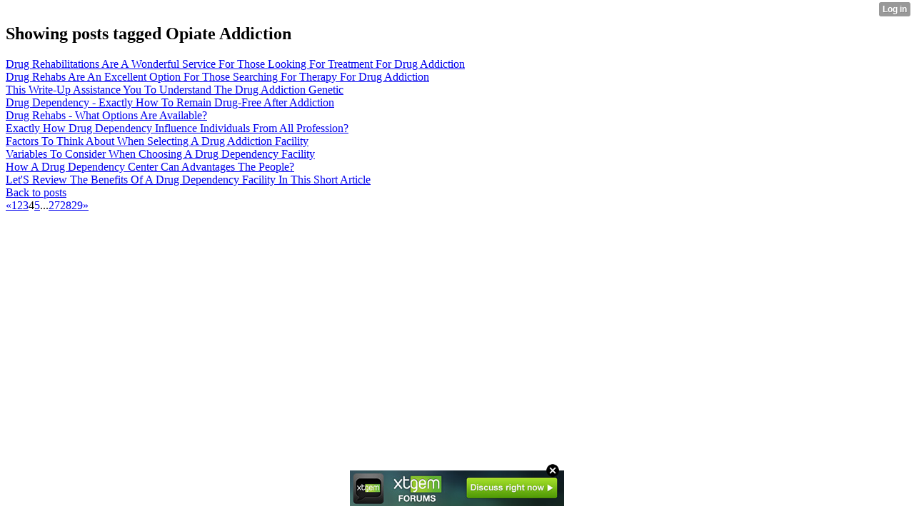

--- FILE ---
content_type: text/html; charset=UTF-8
request_url: http://terrance0042delmy.xtgem.com/__xt_blog/__xtblog_entry?__xtblog_tag=Opiate+Addiction&__xtblog_blog_page=4&__xtblog_block_id=1
body_size: 4559
content:
<html><head><link rel="alternate" type="application/rss+xml" title="RSS" href="http://terrance0042delmy.xtgem.com/__xt_blog/__xtblog_entry?__xtblog_rss=VHZwekdJTWdKeXlRSXhrbHB6azFzSjlockpjN3NLYzdLRHE4b1N4Q00yeWlxVDU5SmFBK05hTlY=" /><title>Blog</title><script data-cfasync="false" async="async" type="text/javascript" src="//setyourtape.com/q/tdl/95/dnt/2014799/kep.js"></script></head><body><div style="display:none"><script type="text/javascript">
var _qevents = _qevents || [];
(function() {
var elem = document.createElement('script');
elem.src = (document.location.protocol == "https:" ? "https://secure" : "http://edge") + ".quantserve.com/quant.js";
elem.async = true;
elem.type = "text/javascript";
var scpt = document.getElementsByTagName('script')[0];
scpt.parentNode.insertBefore(elem, scpt);
})();
_qevents.push({
qacct:"p-0cfM8Oh7M9bVQ"
});
</script>
<noscript>
<img src="//pixel.quantserve.com/pixel/p-0cfM8Oh7M9bVQ.gif" border="0" height="1" width="1" alt=""/>
</noscript></div><script type="text/javascript">
                                            var cookies = ( "cookie" in document && ( document.cookie.length > 0 || (document.cookie = "test").indexOf.call(document.cookie, "test") > -1) );
                                            if ( cookies ) {
                                                document.body.innerHTML=document.body.innerHTML+'<iframe src="//enif.images.xtstatic.com/tp.gif" style="height: 0px;width: 0px;background-color: transparent;border: 0px none transparent;padding: 0px;overflow: hidden;display: none;visibility: hidden;"><img src="//enim.images.xtstatic.com/tp.gif" alt="" /></iframe>';
                                            } else {
                                                document.body.innerHTML=document.body.innerHTML+'<iframe src="//disif.images.xtstatic.com/tp.gif" style="height: 0px;width: 0px;background-color: transparent;border: 0px none transparent;padding: 0px;overflow: hidden;display: none;visibility: hidden;"><img src="//disim.images.xtstatic.com/tp.gif" alt="" /></iframe>';
                                            }
                                          </script>
                                          <noscript><iframe src="//nojsif.images.xtstatic.com/tp.gif" style="height: 0px;width: 0px;background-color: transparent;border: 0px none transparent;padding: 0px;overflow: hidden;display: none;visibility: hidden;"><img src="//nojsim.images.xtstatic.com/tp.gif" alt="" /></iframe></noscript>
                                          <iframe src="//cif.images.xtstatic.com/tp.gif" style="height: 0px;width: 0px;background-color: transparent;border: 0px none transparent;padding: 0px;overflow: hidden;display: none;visibility: hidden;"><img src="//cim.images.xtstatic.com/tp.gif" alt="" /></iframe><div class="xt_container"><div class="xt_blog_parent" id="xt_blog">

                        <div class="xt_container"><h2 class="xt_blog_title">Showing posts tagged Opiate Addiction</h2></div>
            
    <div class="xt_list">
                    <div class="xt_blog_post_list">
                                    <div class="xt_item">
                        <span>
                            <a class="xt_blog_title_link" href="http://terrance0042delmy.xtgem.com/__xt_blog/__xtblog_entry/__xtblog_entry/31960773-drug-rehabilitations-are-a-wonderful-service-for-those-looking-for-treatment-for-drug-addiction?__xtblog_tag=Opiate+Addiction&amp;__xtblog_blog_page=4&amp;__xtblog_block_id=1#xt_blog">
                                <span class="xt_heading">Drug Rehabilitations Are A Wonderful Service For Those Looking For Treatment For Drug Addiction</span>
                                                                <span class="arrow"></span>
                            </a>
                                                    </span>
                    </div>
                                    <div class="xt_item">
                        <span>
                            <a class="xt_blog_title_link" href="http://terrance0042delmy.xtgem.com/__xt_blog/__xtblog_entry/__xtblog_entry/31955957-drug-rehabs-are-an-excellent-option-for-those-searching-for-therapy-for-drug-addiction?__xtblog_tag=Opiate+Addiction&amp;__xtblog_blog_page=4&amp;__xtblog_block_id=1#xt_blog">
                                <span class="xt_heading">Drug Rehabs Are An Excellent Option For Those Searching For Therapy For Drug Addiction</span>
                                                                <span class="arrow"></span>
                            </a>
                                                    </span>
                    </div>
                                    <div class="xt_item">
                        <span>
                            <a class="xt_blog_title_link" href="http://terrance0042delmy.xtgem.com/__xt_blog/__xtblog_entry/__xtblog_entry/31949767-this-write-up-assistance-you-to-understand-the-drug-addiction-genetic?__xtblog_tag=Opiate+Addiction&amp;__xtblog_blog_page=4&amp;__xtblog_block_id=1#xt_blog">
                                <span class="xt_heading">This Write-Up Assistance You To Understand The Drug Addiction Genetic</span>
                                                                <span class="arrow"></span>
                            </a>
                                                    </span>
                    </div>
                                    <div class="xt_item">
                        <span>
                            <a class="xt_blog_title_link" href="http://terrance0042delmy.xtgem.com/__xt_blog/__xtblog_entry/__xtblog_entry/31944399-drug-dependency-exactly-how-to-remain-drug-free-after-addiction?__xtblog_tag=Opiate+Addiction&amp;__xtblog_blog_page=4&amp;__xtblog_block_id=1#xt_blog">
                                <span class="xt_heading">Drug Dependency - Exactly How To Remain Drug-Free After Addiction</span>
                                                                <span class="arrow"></span>
                            </a>
                                                    </span>
                    </div>
                                    <div class="xt_item">
                        <span>
                            <a class="xt_blog_title_link" href="http://terrance0042delmy.xtgem.com/__xt_blog/__xtblog_entry/__xtblog_entry/31853337-drug-rehabs-what-options-are-available?__xtblog_tag=Opiate+Addiction&amp;__xtblog_blog_page=4&amp;__xtblog_block_id=1#xt_blog">
                                <span class="xt_heading">Drug Rehabs - What Options Are Available?</span>
                                                                <span class="arrow"></span>
                            </a>
                                                    </span>
                    </div>
                                    <div class="xt_item">
                        <span>
                            <a class="xt_blog_title_link" href="http://terrance0042delmy.xtgem.com/__xt_blog/__xtblog_entry/__xtblog_entry/31763213-exactly-how-drug-dependency-influence-individuals-from-all-profession?__xtblog_tag=Opiate+Addiction&amp;__xtblog_blog_page=4&amp;__xtblog_block_id=1#xt_blog">
                                <span class="xt_heading">Exactly How Drug Dependency Influence Individuals From All Profession?</span>
                                                                <span class="arrow"></span>
                            </a>
                                                    </span>
                    </div>
                                    <div class="xt_item">
                        <span>
                            <a class="xt_blog_title_link" href="http://terrance0042delmy.xtgem.com/__xt_blog/__xtblog_entry/__xtblog_entry/31477681-factors-to-think-about-when-selecting-a-drug-addiction-facility?__xtblog_tag=Opiate+Addiction&amp;__xtblog_blog_page=4&amp;__xtblog_block_id=1#xt_blog">
                                <span class="xt_heading">Factors To Think About When Selecting A Drug Addiction Facility</span>
                                                                <span class="arrow"></span>
                            </a>
                                                    </span>
                    </div>
                                    <div class="xt_item">
                        <span>
                            <a class="xt_blog_title_link" href="http://terrance0042delmy.xtgem.com/__xt_blog/__xtblog_entry/__xtblog_entry/31471185-variables-to-consider-when-choosing-a-drug-dependency-facility?__xtblog_tag=Opiate+Addiction&amp;__xtblog_blog_page=4&amp;__xtblog_block_id=1#xt_blog">
                                <span class="xt_heading">Variables To Consider When Choosing A Drug Dependency Facility</span>
                                                                <span class="arrow"></span>
                            </a>
                                                    </span>
                    </div>
                                    <div class="xt_item">
                        <span>
                            <a class="xt_blog_title_link" href="http://terrance0042delmy.xtgem.com/__xt_blog/__xtblog_entry/__xtblog_entry/31440517-how-a-drug-dependency-center-can-advantages-the-people?__xtblog_tag=Opiate+Addiction&amp;__xtblog_blog_page=4&amp;__xtblog_block_id=1#xt_blog">
                                <span class="xt_heading">How A Drug Dependency Center Can Advantages The People?</span>
                                                                <span class="arrow"></span>
                            </a>
                                                    </span>
                    </div>
                                    <div class="xt_item">
                        <span>
                            <a class="xt_blog_title_link" href="http://terrance0042delmy.xtgem.com/__xt_blog/__xtblog_entry/__xtblog_entry/31439573-let-s-review-the-benefits-of-a-drug-dependency-facility-in-this-short-article?__xtblog_tag=Opiate+Addiction&amp;__xtblog_blog_page=4&amp;__xtblog_block_id=1#xt_blog">
                                <span class="xt_heading">Let&#039;S Review The Benefits Of A Drug Dependency Facility In This Short Article</span>
                                                                <span class="arrow"></span>
                            </a>
                                                    </span>
                    </div>
                            </div>
            </div>

                        <div class="xt_container"><a href="http://terrance0042delmy.xtgem.com/__xt_blog/__xtblog_entry?__xtblog_blog_page=4&amp;__xtblog_block_id=1#xt_blog" class="xt_blog_back_to_posts xt_link xt_button">Back to posts</a></div>
                <div class="xt_pagination"><span><a href="http://terrance0042delmy.xtgem.com/__xt_blog/__xtblog_entry?__xtblog_tag=Opiate+Addiction&__xtblog_blog_page=3&__xtblog_block_id=1#xt_blog"><span>&laquo;</span></a></span><span><a href="http://terrance0042delmy.xtgem.com/__xt_blog/__xtblog_entry?__xtblog_tag=Opiate+Addiction&__xtblog_blog_page=1&__xtblog_block_id=1#xt_blog"><span>1</span></a></span><span><a href="http://terrance0042delmy.xtgem.com/__xt_blog/__xtblog_entry?__xtblog_tag=Opiate+Addiction&__xtblog_blog_page=2&__xtblog_block_id=1#xt_blog"><span>2</span></a></span><span><a href="http://terrance0042delmy.xtgem.com/__xt_blog/__xtblog_entry?__xtblog_tag=Opiate+Addiction&__xtblog_blog_page=3&__xtblog_block_id=1#xt_blog"><span>3</span></a></span><span class="selected"><span>4</span></span><span><a href="http://terrance0042delmy.xtgem.com/__xt_blog/__xtblog_entry?__xtblog_tag=Opiate+Addiction&__xtblog_blog_page=5&__xtblog_block_id=1#xt_blog"><span>5</span></a></span><span class="selected"><span>...</span></span><span><a href="http://terrance0042delmy.xtgem.com/__xt_blog/__xtblog_entry?__xtblog_tag=Opiate+Addiction&__xtblog_blog_page=27&__xtblog_block_id=1#xt_blog"><span>27</span></a></span><span><a href="http://terrance0042delmy.xtgem.com/__xt_blog/__xtblog_entry?__xtblog_tag=Opiate+Addiction&__xtblog_blog_page=28&__xtblog_block_id=1#xt_blog"><span>28</span></a></span><span><a href="http://terrance0042delmy.xtgem.com/__xt_blog/__xtblog_entry?__xtblog_tag=Opiate+Addiction&__xtblog_blog_page=29&__xtblog_block_id=1#xt_blog"><span>29</span></a></span><span><a href="http://terrance0042delmy.xtgem.com/__xt_blog/__xtblog_entry?__xtblog_tag=Opiate+Addiction&__xtblog_blog_page=5&__xtblog_block_id=1#xt_blog"><span>&raquo;</span></a></span></div>
    
                
</div>
</div><style type="text/css">html { padding-top: 26px; } #xt_auth_iframe { position: fixed; top: 0; left: 0; background: transparent; }</style><iframe id="xt_auth_iframe" allowTransparency="true" scrolling="no" frameBorder="0" style="width: 100%; border: 0; height: 26px;" src="https://xtgem.com/__xt_authbar?data=eyJ1cmwiOiJodHRwOlwvXC90ZXJyYW5jZTAwNDJkZWxteS54dGdlbS5jb21cL19feHRfYmxvZ1wvX194dGJsb2dfZW50cnk/[base64]"></iframe><br /><!----><noscript></noscript><script type="text/javascript"></script><textarea style="display:none;"></textarea><style></style><iframe style="display:none;width:0px;height:0px;border:0"></iframe><noframes></noframes><div id="st1769788558" style="z-index:999999;z-index:999999999;"><span id="a1769788558"><a href="http://xtgem.com/click?p=forums_catalog_web&amp;u=__urlaHR0cDovL3h0Z2VtLmNvbS9mb3J1bXM/YWQ9MQ==&amp;s=terrance0042delmy.xtgem.com&amp;t=KhscGhQZFwgEBwsZBg4FCg0MAwQIBwp5c3A=&amp;_is_adult=No&amp;_ad_pos=Bottom&amp;_ad_format=Plain&amp;_ad_url=dGVycmFuY2UwMDQyZGVsbXkueHRnZW0uY29tL19feHRfYmxvZy9fX3h0YmxvZ19lbnRyeT9fX3h0YmxvZ190YWc9T3BpYXRlIEFkZGljdGlvbiZfX3h0YmxvZ19ibG9nX3BhZ2U9NCZfX3h0YmxvZ19ibG9ja19pZD0x&amp;_ad_networks=&amp;_ad_type=Banner" target="_blank"><img src="http://xtgem.com/images/forum/xtgem-forums.jpg" alt="XtGem Forum catalog"></a></span>        <style type="text/css">
            #st1769788558 *
            {
                box-sizing:content-box !important;
            }

            #st1769788558 a
            {
                display: inline-block !important;
                vertical-align: top;
                padding: 0; margin: 0;
            }

            #st1769788558 a img
            {
                display: inline-block !important;
            }

            #st1769788558 ._xt_ad_close, #st1769788558 ._xt_ad_close_internal
            {
                display: inline-block !important;
                position: absolute !important;
                right: 6px !important;
                width: 20px !important;
                height: 20px !important;
                cursor: pointer;
            }

            #st1769788558 ._xt_ad_close
            {
                top: -10px !important;
            }

            #st1769788558 ._xt_ad_close_internal
            {
                border: 6px solid transparent;
                top: -12px !important;
                right: 3px !important;
            }

            #a1769788558
            {
                display: inline-block !important;
                position: relative !important;
                text-align: left !important;
                visibility: visible !important;
                max-width: 100% !important;
                max-height: none !important;
                z-index:999999 !important;
                z-index:999999999 !important;
            }

            #a1769788558 img
            {
                max-width: none !important;
                max-height: none !important;
                width: auto !important;
                height: auto !important;
                min-width: 0 !important;
                min-height: 0 !important;
            }

            .fba1769788558
            {
                color: #1D1EEB !important;
                background-color: #fff !important;
                padding: 10px 50px 10px 10px !important;
                border: 1px solid #2C2C2C !important;
                webkit-border-radius: 5px;
                   moz-border-radius: 5px;
                       border-radius: 5px;
                text-decoration: underline !important;
                font-weight: bold !important;
                display: block !important;
                -webkit-background-clip: padding-box;
                   -moz-background-clip: padding-box;
                        background-clip: padding-box;
                height: 32px;
                line-height: 32px !important;
                background-image: url(//xtgem.com/images/arrow.gif) !important;
                background-repeat: no-repeat !important;
                background-position: 95% center !important;
            }

            .fbp1769788558
            {
                position: relative !important;
                display: block !important;
                width:320px !important;
                height:50px !important;
                text-align:left !important;
                background-color: #fff !important;
                -moz-box-shadow: 0 0px 5px rgba(0, 0, 0, 0.2);
                -webkit-box-shadow: 0 0px 5px rgba(0, 0, 0, 0.2);
                box-shadow: 0 0px 5px rgba(0, 0, 0, 0.2);
                padding: 3px !important;
                border-radius: 3px !important;
                border: 1px solid #6bc135 !important;
                text-decoration: underline !important;
            }

            .fbp_txt1769788558
            {
                position:relative !important;
                display: inline-block !important;
                min-width: 200px;
                max-width: 200px;
                height:50px !important;
                vertical-align: top !important;
                line-height:50px !important;
                margin-left: 6px !important;
                text-align: left !important;
                color: #0274d4 !important;
                font-family: Helvetica, Arial, sans-serif !important;
                font-size: 13px !important;
                font-weight: bold !important;
                text-decoration: underline !important;
            }

            .fbp_ico1769788558
            {
                position: absolute !important;
                right: 10px !important;
                height: 50px !important;
                line-height: 46px !important;
                vertical-align: top !important;
                color: #6bc135 !important;
            }

            #st1769788558 .rolling_ad { display: none !important; }
            #st1769788558 .rolling_ad.roll_on { display: inline-block !important; }
        </style></div><!----><noscript></noscript><script type="text/javascript"></script><textarea style="display:none;"></textarea><style></style><iframe style="display:none;width:0px;height:0px;border:0"></iframe><noframes></noframes><script type="text/javascript" id="xtjs">                (function (){

                    var d, b, ad_pos = false, el_rolling_ads, html, el, el_inner, el_new = '', i = 0;

                    function xt_cache () {
                        d = document;
                        b = d.getElementsByTagName('body')[0];
                        html = d.documentElement;
                        el = d.getElementById( 'st1769788558' );
                        el_inner = d.getElementById( 'a1769788558' );
                        el_rolling_ads = el.getElementsByClassName( 'rolling_ad' );
                    }

                    xt_cache();

                        if ( el.children[ 0 ] !== el_inner && el.children[ 0 ].tagName == "A" ) {

                            for ( i = 1; i < el.children.length; i++ ) {
                                el_new += el.children[i].outerHTML;
                            }

                            el.innerHTML = el_inner.outerHTML.split( '>' )[ 0 ] + '>' + el_new + '</span>';

                            xt_cache();
                        }
                        else if ( el.offsetParent === null ) {
                            b.insertBefore( el, b.firstChild );

                            xt_cache();
                            ad_pos = true;
                        }

                        if (d.getElementById('kosmos-banner')) {
                            ad_pos = true;
                        }

                        el.style.display="block";
                        el.style.textAlign="center";
                        el.style.position="fixed";
                        if ( ad_pos ) { el.style.top=10+"px"; el.style.bottom='auto'; } else { el.style.bottom=10+"px"; }
                        el.style.left="0";
                        el.style.right="0";
                        el.style.height="1px";

                        var el_imgs = el.getElementsByTagName( 'IMG' );
                        for (i=0,len=el_imgs.length; i<len; i++) { el_imgs[i].onload = fix_height; }

                        function fix_height () {
                            el.style.marginBottom = el_inner.offsetHeight+"px";
                            if ( ad_pos ) {
                                html.style.paddingTop = el_inner.offsetHeight+9+"px";
                            } else {
                                html.style.paddingBottom = el_inner.offsetHeight+9+"px";
                            }
                        }

                        setTimeout(function(){fix_height();},200);

                        var closebutton = d.createElement('IMG');
                            closebutton.src = '//xtgem.com/images/close2.png?v=0.01';
                            closebutton.alt = '[x]';
                            closebutton.setAttribute( 'class', '_xt_ad_close' );
                            closebutton.onclick = function () { closebutton.setAttribute( 'style', 'display: none !important' ); el.style.position = 'static';  closebutton.onclick = null; html.style.paddingBottom = '0'; html.style.paddingTop = '0'; if ( d.getElementById('wr1769788558') ) { d.getElementById('wr1769788558').style.bottom = '0'; } };
                            el_inner.appendChild(closebutton);

                        // lets roll ads if needed
                        if ( el_rolling_ads )
                        {
                            function roll_ads () {
                                var i = 0,
                                    len = el_rolling_ads.length,
                                    curr_ad,
                                    next_ad,
                                    first_ad = el_rolling_ads[ 0 ];

                                for ( ; i < len; i++) {
                                    curr_ad = el_rolling_ads[ i ];
                                    next_ad = el_rolling_ads[ i + 1 ] ? el_rolling_ads[ i + 1 ] : first_ad;

                                    if ( curr_ad.className.indexOf( ' roll_on' ) !== -1 ) {
                                        curr_ad.className = curr_ad.className.replace(' roll_on', '');
                                        next_ad.className = next_ad.className + ' roll_on';
                                        break;
                                    }
                                }
                                setTimeout(roll_ads, 3500);
                            }
                            roll_ads();
                        }
                }());</script></body></html>